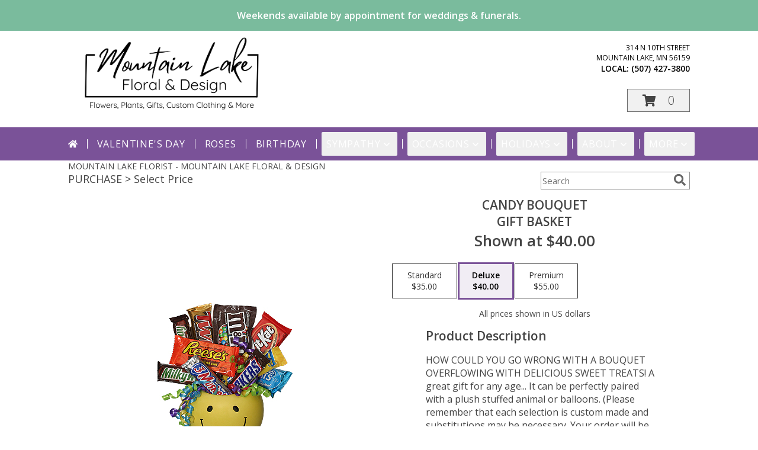

--- FILE ---
content_type: text/css;charset=UTF-8
request_url: https://cdn.myfsn.com/css/myfsn/templates/parallax/parallax.css.php?v=191&accentColor=7A5298&navFontColor=FFFFFF&headerFontColor=FFFFFF&fontStyle=Elsie&pattern=florish-bg.png&multiColor=0
body_size: 8295
content:

/**/
html, body {
    overflow-x: hidden;
}

 .accentColor {
     color: #7A5298;
 }

#outside_cart_div
{
    right: 175px;
	text-align:right;
	z-index: 1;
    background-color: #ffffff;
    margin: 0 calc(50% - 50vw);
}

.featuredText, #purchaseText{
	border:none;
}

a.featureButton{
	border:solid;
	width:225px;
}

#purchaseTextBuyNow, #checkoutInfoPurchase {
	background-color: #FFF;
    box-shadow: none;
}

#purchaseTextBuyNow{
	color: #444444 !important;
	padding: 20px !important;
	margin-top: 25px !important;
}

.addon label {
    font-weight:bold;
    font-size:16px;
}
.addon > select {
	display: inline-block;
    height: 28px;
    line-height: 28px;
    border: 1px solid #aaa;
    padding: 4px;
    color: #555;
	background-color: #FFF;
	width: 100% !important;
}


.addon {
  position: relative;
  min-width: 250px;
  margin: 42px 0;
  letter-spacing: 0.05em;
}

.addon:first-of-type{
  margin:auto;
}

.logoName > h1
{
	font-weight: 300;
}

.logoName
{
    color: #979797;
    max-width:750px;
	font-size:28px;
	margin-top: 30px;
    padding-left:10px;
    padding-right:10px;
    display:inline-block;
    overflow: hidden;
}

.logoName a
{
    text-decoration:none;
    font-family: inherit;
    color: inherit;
    font-weight: inherit;
}

.logoName div
{
    text-align:left !important;
}

.addon:after {
    content: '\f078';
    font: normal normal 900 17px/1 "Font Awesome 5 free";
    color: #898989;
    right: 11px;
    top: 10px;
    height: 34px;
    padding: 15px 0 0 8px;
    position: absolute;
    pointer-events: none;
}

select::-ms-expand {
display: none;
}

.addon select {
  -webkit-appearance: none;
  -moz-appearance: none;
  appearance: none;
  display: block;
  width: 100%;
  float: left;
  padding: 0 12px;
  font-size: 14px;
  line-height: 1.75;
  background-color: #ffffff;
  background-image: none;
  -ms-word-break: normal;
  word-break: normal;
}

.addon b
{
	font-size:16px;
}

div#checkoutInfoPurchase div div.addon
{
	margin: 12px 0;
}
div#checkoutInfoPurchase div div.addon select
{
	float:none;
}

#recipeButton
{
	font-size:21px;
	padding:20px;
	border:solid 2px;
	text-transform: uppercase;
	font-family: 'Open Sans',sans-serif;
	position: relative;
	
}

div#purchaseTextBuyNow > form > label
{
	line-height: 1;
    font-size: 16px;
}

#pageTitle
{
	font-size:28px;
}



#content
{

	margin:auto;	
	width: 100%;
}


#tagline{
	background-color:#D0CFCD;
	font-size:14px;
	font-weight: 300;
	padding: 1px;	
}

tr > td
{
  padding-bottom: 1em;
}

.fa-2x{
	padding-right: 2px;
}

div#f2f_wrapper  div.breakout
{
	margin:0;
}

div#f2f_wrapper div.relative.breakout
{
	margin:0;
}

.breakout, .promo_header{
	margin:0 calc(50% - 50vw);
}


#footerLinks, #footerShopAddress, .footerLogo, #footerPolicy, #deliveryAreaText, #footerDeliveryButton{
	float:none;
}

#deliveryAreaText
{
	padding-top: 0 !important;
}


#productDescription
{
	color: #444444;
}

.modal {
    display: none;
    position: fixed;
    z-index: 1;
    left: 0;
    top: 0;
    width: 100%;
    height: 100%;
    overflow: auto;
    background-color: rgb(0,0,0);
    background-color: rgba(0,0,0,0.4);
}


.modal-content {
    background-color: #fefefe;
    margin: 15% auto;
    padding: 20px;
    border: 1px solid #888;
    width: 80%;
}


.close {
    float: right;
    font-size: 18px;
    font-weight: bold;
}

.close:hover,
.close:focus {
    color: black;
    text-decoration: none;
    cursor: pointer;
}


.modal-header {
    padding: 2px 16px;
    font-size: 18px;	
}


.modal-body {padding: 2px 16px;}


.modal-footer {
    padding: 2px 16px;
    background-color: #5cb85c;
    color: white;
}


.modal-content {
	border-radius: 25px;
	text-align: left;
    padding-left: 25px;
    position: relative;
    background-color: #fefefe;
    border: 1px solid #888;
    width: 30%;
    margin: 8% auto auto;
    box-shadow: 0 4px 8px 0 rgba(0,0,0,0.2),0 6px 20px 0 rgba(0,0,0,0.19);
    -webkit-animation-name: animatetop;
    -webkit-animation-duration: 0.4s;
    animation-name: animatetop;
    animation-duration: 0.4s
}


@-webkit-keyframes animatetop {
    from {top: -300px; opacity: 0} 
    to {top: 0; opacity: 1}
}

@keyframes animatetop {
    from {top: -300px; opacity: 0}
    to {top: 0; opacity: 1}
}


.product1 > h3{
    font-size: 16px;
    font-weight: 400;
    font-family: 'Open Sans',sans-serif;
    text-transform: uppercase;
    line-height: 0.94;
    text-align: center;
    min-height: 32px;
}

.product1 > p{
    font-size: 15px;
    font-family: 'Open Sans',sans-serif;
    text-transform: uppercase;
    line-height: 0.94;
    text-align: center;
}

.priceString{
    font-size: 15px !important;
    font-family: 'Open Sans',sans-serif;
    padding-top: 10px;
    text-transform: none !important;

}

.prodButton{
    color:# !important;
    font-family: 'Open Sans',sans-serif;
    text-transform: uppercase;
    font-size: 19px !important;
    text-align: center;
}

.productInfo .title{
    font-size: 28px;
    font-family: 'Open Sans',sans-serif;
    text-transform: uppercase;

}

.featuredText{
    font-size: 16px;
    font-family: 'Open Sans',sans-serif;
    line-height: 1.637;
    text-align: left;
    width: 500px;
}

.featureButton{
    border: 2px solid;
    width: 195px !important;
    font-size: 24px !important;
    margin-top: -20px;
    margin-bottom: 10px;
}

.featureButton:hover{
    color: white;
    background: #7A5298;
}


#formTopSearch > input {
	font-size: 15px;
	font-family: 'Open Sans',sans-serif;
	color: inherit;
	text-align: left;
}

.newsletterSignup {
	font-family: 'Open Sans',sans-serif;
}

#formTopSearch {
	color: hsl(0,0%,40%);
	background-color: rgb(255, 255, 255);
}

#btnShare {
	color: hsl(0,0%,40%);
	font-weight: 300;
}

.fa-search{
	font-size:20px !important;
}

div#wrapper > div.urgeToBuyProductMessage {
	width: 500px;
	font-size: 16px;
}

div.undecidedBannerFull > div > div > a.featureButton
{
	margin-left:0;
	border-width:2px;
}

.product1 > div > a > img {
	height:auto;
}

 li#page_products li
 {
     border: solid #808080;
     border-width: 23px 1px 15px;
 }

.button {
	margin-top:15px;
	margin-bottom: 10px;
}

.email, #emailBot{
	font-size: 14px;
	padding: 8px;
	width: 90%;
    margin-bottom: 15px;
}
			
.subscribeFSN {
	padding-bottom:20px;
}

.promo_header{
	background-color:#EBEBEB;
}

.rev_comment
{
    border-radius: initial !important;
    margin-top: 15px !important;
}

.rev_flright > i {
    font-size: 40px;
}

.rev_flright{
    padding-right:20px;
}

div.rev_comid > div.rev_comment
{
     width:75% !important;
}

.rev_comid
{
   background-color:#FFF !important;
}

div.contactUs > input.button
{
    padding: 15px !important;
    width: 200px !important;
    border-color: #7A5298;
    color: inherit;
}

div.contactUs > div.shopName
{
    color: #444;
}

div.contactUs > input.button:hover,
div.contactUs > input.button:focus {
    background-color: #7A5298;
    color: #FFFFFF;
}

.quickShareHeader {
	display:none;
}

.rev_ricon {

	display:none !important;
}

#pageTitle{
	display:none;
}

div.undecidedBannerFull > div
{
    padding-top: 20px;
    text-align: center;
}

div#subTitle, div.breadCrumb
{
	display:none;
}

.feature{
	margin-top: 15px;
	padding-bottom: 25px;
}

div.undecidedBannerFull > div > div >a.featureButton
{
	margin-top:10px;
}

div.featuredText > div.urgeToBuyProductMessage {
	line-height:normal;
 	margin-bottom: 25px;
	font-size: 16px;
	color: #444;
}

#insideTitle
{
	text-transform: capitalize;
}

div.contactUs > form > table > tbody > tr > td > select {

    display: block;
    width: 100%;
    padding: 0 12px;
    font-size: 16px;
    line-height: 1.75;
    color: #333;
    background-color: #ffffff;
    background-image: none;
    -ms-word-break: normal;
    word-break: normal;
    height: 30px;
}

div.contactUs > form > table > tbody > tr > td + td > input {
    width: 100%;
    line-height: 1.75;
}

div.contactUs > form > table > tbody > tr > td
{
	text-transform: uppercase;
}

div.contactUs > form > table > tbody > tr > td > input[type=submit]
{
	width:200px !important;
        margin-left: 30%; 
        padding: 10px;
}

div.customOrders {
	margin: auto !important;
	padding-top:10px;
}

div.customOrders > p > span.label {
	color: #444 !important;
	font-weight: 400;
}

.menuItem
{
	font-weight:300;
}

#content #container{
    width: 70%;
    margin-left: 15%;
    text-align: center;
}

.newDeliveryLinkWrapper{
    font-family: 'Open Sans',sans-serif;
    font-size: 16px;
    margin-top: 75px;
    text-align: center;
}

.address1Header
{
	color:#000000;
	font-size:12px;
	text-transform: uppercase;
}

.address2Header
{
	color:#000000;
}



#headerText
{
	font-size: 85px;
	text-align: right;
	background-color: transparent;
	margin: 0 calc(50% - 50vw);
	position: absolute;
	top: 132px;
	right: 215px; 
}

#parallaxDiv
{
	margin-bottom:6px;
}

#pageTitle, #subTitle, .breadCrumb
{
	display:none;
}

#nav1
{
	text-transform: uppercase;
	font-size:18px;
	font-weight: 400; 
	margin:0; 
	display: inline;
	border: none;	
}

#nav2
{
	text-transform: capitalize;
    	font-size: 18px;
	white-space: nowrap;
}

#subNavInfo
{
	display:none;
	padding-bottom: 3px;
	text-align:left;
}

#subNavInfo > h2
{
	font-size: 12px;
	display:inline; 
	margin: 0;
	font-weight: 400;
}

#floristStateCrumb
{
	text-transform: uppercase;
}

.moreBox
{
	width: 1000px !important;
	margin-left: -600px;
    max-width: 1200px;
}

.menuItem
{
    padding-bottom:6px !important;
}

.subMenuItem {
    margin-left: 10px !important;
    font-size: 15px;
}

.homeNav
{
    border-color:#FFFFFF #FFFFFF #FFFFFF !important;
    border:0;
}

#nav {
    list-style-type:none;
    font-family: "Open Sans",sans-serif;
    width: 100%;
    padding-left:0;
    margin: auto;
    text-align: center;
    font-weight: 300;
}

#nav > li {
     display:inline-block;
    position:relative;
    padding: 0 15px;
}
#nav > li > a {
    border-top-left-radius: 5px;
    border-top-right-radius: 5px;
    display:block;
    text-decoration:none;
    padding: 5px;

}
#nav > li > a:hover {
    border-color:#999
}

#nav > li.selected  > a {
    border:none;
    z-index:100000000000;
    font-family: "Open Sans",sans-serif;
}
#nav a:focus{
    outline: 1px solid #FFFFFF;
    outline-style:  auto; /* Autostyling used in the focus ring for Chrome/Firefox, fix for IE not supporting auto in outline style */
}
#nav .subs a:focus{
    outline-color: black; /* show focus in dropdown menus (all have white background) */
}

#nav li div {
    position:relative;
}

#nav li div div {
    background-color:#FFFFFF;
    border:1px solid rgb(208, 207, 206);
    opacity: .95;
    padding:12px 0;
    display:none;
    color:#4F4F4F;
    font-size:0.85em;
    margin:0;
    position:absolute;
    top:-1px;
    z-index:10;
    width:168px;
    margin-left: -15px;
}
#nav li div div.wrp2 {
    width:auto !important;
    overflow:auto;
    text-align: center;
    border-radius: 3px;
}
.sep {
    left:190px;
    bottom:0;
    height:auto;
    margin:15px 0;
    position:absolute;
    top:0;
    width:1px;
}
#nav li div div ul {
    padding-left:10px;
    padding-right:10px;
    position:relative;
    list-style-type:none;
    margin-top: 0;
    display: inline-block;
    text-align: left;
    min-width: 140px !important;
    vertical-align: top;
}
#nav li div ul li {
    margin:0;
    padding:0;
}

#nav li ul ul {
    padding:0 0 8px;
}
#nav li ul ul li {
    margin:0;
    padding:0;
}

#nav li ul ul li a {
    color:#0060A6;
    display:block;
    margin-bottom:1px;
    padding:3px 5px;
    text-decoration:none;
    font-size:0.9em;
    min-width: 140px;
}

#nav li ul ul li a:hover{
    color:#265a88;
}
.menuLinkColor a
{
    color:#4F4F4F !important;
    text-decoration:none !important;
    display:block;
}

.menuLinkColor a:hover
{
    color:#265a88 !important;
}

.menuBox
{
    margin-left:-158px;
    z-index:10000000000000000000000000000000;
}

#navMenuData{
    letter-spacing: 0.06em;
    display: block;
    font-size: 16px;
    font-family: 'Open Sans',sans-serif;

}

#ioNavWrapper{
    	align-content: center;
    	line-height: 30px;
    	padding: 8px;
}

#subNavInfo
{
    color: #444444;
    display:none;
}

.feature .featureButton{
    margin-top: -15px;
}

#navGlue{
    vertical-align: middle;
    text-align: center;
}

.menu {
    text-align:center;
    width:100%;
    font-family: "Open Sans",sans-serif;
    font-size: 19px;
    padding-bottom:14px;

}

#nav > li:not(.homeNav):after {
    content: '';
    background-color:  #FFFFFF;
    width: 1px;
    height: 40%;
    position: absolute;
    top: 50%;
    left: 0;
    transform: translateY(-50%);
}

.menuItem > a
{
  color: #4F4F4F !important;
}

.subMenuItem > a
{
    text-transform: capitalize;
}

.moreBox
{
    width: 1000px !important;
    margin-left: -600px;
    max-width: 1200px;
}

#imageLogo > a > img
{
	max-width: 355px;
	max-height: 140px; 
}

#footer {
    margin: 0 calc(50% - 50vw);
    background-color: #e1e1e1;
}

#btnMobileShop
{
	display:none;
}

div#featuredProductPurchase.halfLeft  i
{
	font-size: 22px;
	color: #FFF !important;
}

#content > .socialProfileBar
{
	display:none;
}

#my-menu:not( .mm-menu ) 
{ 
	display: none; 
}

.custom_form_button_link {
    border: solid 2px #7A5298;
    color: #7A5298;
    background-color: #FFF;
    text-decoration: none;
    font-size: 20px;
    letter-spacing: 1px;
    font-weight: 300;
    cursor: pointer;
    padding: 20px;
    display: block;
    height: fit-content;
}

.custom_form_button_link:hover, .custom_form_button_link:focus {
    background-color: #7A5298;
    color: #FFFFFF;
}

.custom_form_button {
    display: inline-block;
    max-width: 448px;
    min-height: 75px;
    padding: 20px;
    margin-top: 30px
}

.custom_form_button_wrapper {
    text-align: center;
}

@media (max-width:440px){
	div#wrapper > div.urgeToBuyProductMessage, #urgeToBuy, .urgeToBuy {
	    font-size: 12px !important;
	}
	.rev_flright > i.fa.fa-star
	{
		font-size:20px;
	}
	div#purchaseTextBuyNow>form>div.urgeToBuyProductMessage {
    		font-size: 12px !important;
	}
}

@media (min-width:441px){
	div#purchaseTextBuyNow>form>div.urgeToBuyProductMessage {
	    font-size: 12px !important;
	}
}

@media (max-width: 974px){
	div#outside_cart_div > div#subNavInfo > br
	{
		display:none;
	}
	#mobileShareBottom
	{
		display:block !important;
	}
	#floristStateCrumb, #floristNameCrumb, #insideTitle
	{
		display:none;
	}
	#formTopSearch, #topSearchSocial
	{
		display:none;
	}
	#content {
		padding-bottom: 0 !important;
	}
}

#mobileShareBottom
{
	display:none;
    background-color: #e1e1e1;
}

@media (min-width: 1051px){
    .custom_form_button {
        min-width: 448px;
    }
    #wrapper {
        padding: 0 10px 0 10px;
    }
	#imageLogo > a > img
	{
		padding-left: 15px;	
	}
	#mobileShareBottom
	{
		display:none;
	}
	.contactUs
	{
	   width: 800px !important;
	}
	.logoName
	{
		float:left;
	}
	#my-menu
	{
		display:none;
	}
	#purchaseInfoBuyNow
	{
    	     width: 400px !important;
    	     max-width: inherit;
	}
	#sliderTitle
	{
	    color: #808080 !important;
	    display: block !important;
	    text-align: center;
            font-weight: 300;
	    text-transform: uppercase;
            letter-spacing: 1px;
	}

	.simpleSlider_wrapper
	{
		text-align: center !important;
	}

    .addressAndLink {
        width:280px;
        height:auto;
        display:inline-block;
    }

    .headerPhoneNumber {
        display: inline-block;
    }
}

@media (max-width: 1450px) {
	#headerText
	{
		font-size: 70px;
		right: 190px; 

	}
}
@media (max-width: 1290px) {
	#headerText
	{
		font-size: 65px;
		right: 175px; 
	}
}

@media (max-width: 1200px) {
	#headerText
	{
		font-size: 60px;
		right: 140px; 
	}
}

@media (max-width: 1600px) {
	.moreBox {
	    width: 1000px !important;
	    margin-left: -900px;
	}
}

@media(max-width: 1350px) {
	.moreBox {
	    width: 1000px !important;
	    margin-left: -930px;
	}
}

@media(max-width: 1200px) {
	.moreBox {
	    width: 1000px !important;
	    margin-left: -470px;
	}
}

@media (max-width: 1050px) {
    .cartCount
    {
        background-color: #7A5298;
        color: #FFFFFF !important;
    }
    .fa-shopping-cart
    {
        color: #FFFFFF;
    }
	#parallaxDiv {
		background-position: center top;
		background-attachment: initial !important;
	}
	#mobileButtonDiv {
	   	display: table;
    		border-collapse: collapse;
    		text-align: center;
            vertical-align: center;
    		text-transform: uppercase;	
		width: 100%;
        max-height: 40px;
	}
	#topSearchSocial {
		padding-right:20px;
	}	
	#wrapper
	{
		width:inherit;
	}
	#headerText
	{
		top:70%;
		font-size: 50px;
		right: 65px;
	}
	.myFSNSearch
	{
		height:41px !important;
	}
	.mobileDeliveryAreaBtn {
		border: 1px solid #7A5298 !important;	 	
	}
	.mobileDeliveryArea {
		border-color: #7A5298 !important;
        background-color: #e1e1e1;
	}
	#sliderTitle {
		color: #7A5298 !important;
	}
	.product1 > img
	{
		width:167px;
        padding-bottom: 5px;
	}
	#subNavInfo > h2
	{
		display:none;
	}
	.QuickButtons .QuickButton a {
		font-weight:300;
	}
	.prodButton
	{
		color:#7A5298 !important;
	}
	
	.logoName
	{
		margin-top:15px;
		margin-bottom:15px;
	}

	#purchaseInfoBuyNow
	{
		max-width:100%;
	}
	#urgeToBuy
	{
		text-align:initial !important;
	}

	#btnMobileShop
	{
        vertical-align: center;
	}

	#imageLogo > a > img {
		float:none !important;
	}

	#mobileMenuButton
	{
		display:inline-block !important;
		z-index: 999 !important;
		float:left;
		font-size: 32px;
	}

	div#subNavInfo
	{
		font-size:12px !important;
	}
	#logo_div
	{
		margin:auto;
		width: 100% !important;
	}
	.productWrapper
	{
		width: 100% !important;
	}
	#mobileTopMenu
	{
	     display:inline-block;
	}

	.address1Header, .address2Header, #tagline, div#ioNavWrapper.breakout, .relative, .topMobileLink
	{
		display:none !important;
	}

	#outside_cart_div
	{
		display: inline-block;
		text-align:center;
		width:100%;
	}

	#btnMobileShop
	{
		background-color: #7A5298;
		width:49% !important; 
		color: #FFFFFF;
		height: 50px;
		border-right:1px solid #979797;
		font-size:22px;
		line-height: 50px !important;
		margin-right: -4px;
		font-weight:300;
		display: table-cell;
		text-transform: none;
	}
	
	.cartDiv
	{
	    margin-top:0;
	    width: 50%;
	    display: table-cell;
	    background-color: #7A5298;
	    text-align: center;
	}



	div.cartDiv > a.hoverLink
	{
        background-color: #7A5298;
		line-height: 50px !important;
		border: none !important;
		height: 50px;
		font-size:22px !important;
	}

	.QuickButton, .QuickButton a:hover
	{
		background-color: #7A5298;
		color: #FFFFFF;
	}

	.QuickButton:nth-child(n+2) {
		border-left: 1px solid #FFFFFF;
	}

	a.featureButton
	{
		display:inline-block !important;
		padding: initial !important;
    		height: initial !important;
	}
	div.premiumFeatureFrame
	{
		padding: initial;
	}
	
	a.prodButton{
		display:inline !important;
		color: #444;
	}
	
	.feature {
		border:none !important;
	}

	#outside_cart_div > img
	{
		float:none !important;
	}
    #nav1 {
        padding-left: 5px;
    }
    #nav2{
        padding-left: 5px;
        font-size: 15px !important;
    }
    #subNavInfo > h2 {
        padding-left: 5px;
    }
}

@media (max-width: 600px)
{
	#parallaxDiv
	{
		display:none;
	}

}


ul#nav.mm-listview > li
{
	display:block !important;
}

#parallaxTag
{
    font-size: 20px;
    letter-spacing: .25em;
    font-weight: 300;
    color: #000000;
}

.child
{
	font-weight:300;
}

.childHeader
{
	font-weight:400;
}


#my-menu a.multiHeader 
{
	text-align:left;
	color: #000000;
}

#mobileClientName
{
    font-family: "Open Sans", sans-serif;
   	 text-transform: uppercase;
	 margin:0;
	 font-size: 18px;
     font-weight: 300;
	 padding-top: 10px;	
}

#mobileClientPhone
{
	margin-top:0;
	font-size:20px;
    font-weight: bolder;
}

#mobileSearch > input
{
	height: 41px;
    display: inline;
    width: 245px;
   	margin-bottom: 12px;
	background-color: #F3F3F3;
}

#mm-1 > ul > li > a.homeNav
{
	text-align:left;
	color: #000000;
    font-family: "Open Sans", sans-serif;
	font-weight: 400;
}

#mm-1 > ul > li > a.moreHeader
{
	text-align:left;
	color: #000000;
}

#mm-1 > ul > li > a.multiHeader
{
	text-align:left;
	color:  #000000;
    font-family: "Open Sans", sans-serif;
	font-weight: 400;
}

#mm-1 > ul > li > a.single, #mm-1 > ul > li > a.childHeader
{
	text-align:left !important;
	padding-left: 60px !important;
	display:none;
	background-color: #e6e6e6 !important;
}

#mm-1 > ul > li > a.child
{
	text-align:left !important;
	padding-left: 100px !important;
	display:none;
        background-color: #e6e6e6 !important;
	font-size: 12px;
}

.mm-menu .mm-listview > li:after {
    border-color: #E1E1E1 !important;
}



a.mobilePhoneLink {
    display: block;
    text-decoration: none;
    text-align: center;
    font-weight: bold;
    font-size: 20px;
    padding-top: 5px;
}

.fa-mobile.fa-2x
{
    color: #444 !important;
}

.mm-menu, .mm-menu > .mm-panel {
  -webkit-box-shadow: 3px 3px 5px 6px #ccc !important;
  -moz-box-shadow:    3px 3px 5px 6px #ccc !important;
  box-shadow:         3px 3px 5px 6px #ccc !important;
}


#my-menu > #mm-1 > ul.mm-listview.mm-first.mm-last > li > p
{
	-webkit-margin-before: 0;

}

#footerLinks
{
	vertical-align:top;
}

#footerShopHours
{
	vertical-align:top;
}

div#purchaseTextBuyNow > form > div.urgeToBuyProductMessage
{
	width: auto !important;
}

input.addToCartButton
{
    width: 50%;
    height: 48px;
    letter-spacing: 1px;
    font-family: 'Open Sans',sans-serif;
    font-size: 21px;
    color: #7A5298;
    background-color: #FFF ;
    border: solid 2px #7A5298;
}

input.addToCartButton:hover{
    color: #FFF ;
    background-color: #7A5298;
}

.buyNowCurrencyNotice
{
	font-size: 12px;
}

.socialProfileBar
{
	background-color: #F0F0F0;
	padding-left: 10px !important;
	padding-top: 5px;
        padding-bottom: 5px
}

.purchaseNowName
{
    font-family: "Open Sans", sans-serif;
   	text-transform: uppercase;
	font-size: 28px;
	font-weight:300;
}

.purchaseNowType
{
	margin-bottom:10px;
}


.mm-menu.mm-current
{
	box-shadow: 6px 0 16px #888888;
}


.mm-listview > li > a {
	padding: 14px 10px 11px 20px !important;
}

.mobileDialogLink
{
	background-color: #7A5298 !important;
	color:#FFF !important;
}

.mobileDialogLink .fa-mobile.fa-2x, .mobileDialogLink .fa-globe.fa-2x
{
	color:#FFF !important;
}
#footerDeliveryArea
{
	background-color: #e1e1e1;
}

.shoppingCartLink ~ .hoverLink
{
	font-family: 'Open Sans',sans-serif;
	font-weight:300 !important;
}

.undecidedBannerFull a hr{
    margin-top: 20px;
    border: 0 solid #e4e4e4;
    border-top-width: 1px;
}

.prodButton:hover {
	border: none !important;
}

#purchaseInfoBuyNow
{
	max-width: 430px !important;
}

#purchaseTextBuyNow .addon select
{
	max-width: 430px  !important;
}

#purchaseTextBuyNow form select
{
	max-width: 430px  !important;
}


.socialProfileBar a
{
	background-color:#888 !important;
}

.socialProfileBar a:hover
{
	background-color:#555 !important;
}

.product1 > .button  {
	border: 2px solid #FFF !important;
	display:block;
	padding: 8px;
}

.halfLeft, .halfRight
{
	max-width: inherit !important;
}

#purchaseTextBuyNow
{
	margin-top: 25px !important;
}

#footerDeliveryButton > a:hover{
	text-decoration:none;
	color: #FFF;
}

.simpleSlider_wrapper
{
	    position: initial !important;
}

#purchaseTextBuyNow > form > div
{
	color: #555;
	font-size:16px;
}

/*---------------------------------------------------------------------*/
.hoverLink:hover, .absolute-text:hover, #recipeButton:hover {
	background-color: #7A5298;
	color: #FFFFFF !important;
	border: 1px solid #FFF;
}
a.featureButton, #recipeButton{
	border-color: #7A5298;
	color: #7A5298;
	background-color:#FFF;
	font-size: 21px;
	border-width:2px;
}

#recipeButton{
	width: initial;
	font-weight:300;
}

#recipeButton:hover{
	border: 2px solid #FFF;
}
.promo_header a:link{
	color: #7A5298;
}
.urgeToBuyTruck, .addToCartButton, a.featureButton:hover {

	color: #FFF;
}

 .urgeToBuyProductMessage > .urgeToBuyTruck {
     color: #FFF;
     background-color: #7A5298 !important;
 }

 .undecidedBannerFull .urgeToBuyTruck {
     background-color: #7A5298 !important;
 }

 .urgeToBuyProductMessage {
     background-color: #D0CFCD;
     text-align: left;
     font-weight: initial;
     height: 0;
     border-bottom: 40px solid #D0CFCD;
     border-right: 18px solid #fff;

     width: 500px;
 }

 .urgeToBuy {
     background-color: #D0CFCD;
     text-align: left;
     font-weight: initial;
     height: 0;
     border-bottom: 40px solid #D0CFCD;
     border-right: 18px solid #fff;

 }

.checkoutStep > img{
	background-color: #7A5298 !important;
}
#footerDeliveryArea, #footerDeliveryButton{
	border-color: #7A5298;
}
.prodButton{
	color: #7A5298;
}		
.prodButton:hover{
	border: 2px solid #7A5298;
	padding:4px;
}
.title{
	color: #7A5298 !important;
	letter-spacing: 1px;
	text-transform: uppercase;
	font-weight: 300;
}
.accentBackground, div.contactUs > form > table > tbody > tr > td > input[type=submit] {
	background-color: #7A5298;
	color:#FFF;
	border: none;
}
.newsletterSignup
{
	border-radius: 5px;
	padding: 10px;
	background-color: #7A5298;
	color: #FFF;
	border: none;
	height:inherit !important;
}

.subscribeFSN #emailBot
{
	height: 24px !important;
}

#mobileShareBottom .newsletterSignup
{
	height: 45px !important;
	color: #FFF !important;
	background-color: #444 !important;
}

#headerText{
	font-family: 'Elsie';
	color:#FFFFFF;
}
.rev_flright > i {
	color: #7A5298;
}

#ioNavWrapper {
	background-color: #7A5298;
}
#nav > li > a {
	color: #FFFFFF;
}

.purchasePrice
{
	font-size: 16px;
}
	
.shownAt
{
	color: #7A5298 !important;
	font-size: 16px;
}

.purchaseNowName {
	color: #7A5298 !important;
}

.product1 > .button:hover  {
	border: 2px solid #7A5298 !important;
	display:block;
	padding: 8px;
}
#footerDeliveryButton:hover{
	background-color: #7A5298;
	color: #FFF;
}

.undecidedBannerFull .accentColor
{
	letter-spacing: 1px;
	text-transform:uppercase;
	font-weight:300;
	font-size: 28px !important;
	padding-bottom: 3px; 
	text-align:left;
}
.mobileFooterMenuBar
{
	    z-index: 99999;
}

.pageCopyBottom
{
	padding-top:50px;
	padding-bottom:50px;
}

.pageCopyBottom
{
	padding-top:50px !important;
}

#featuredProductPurchase
{
	    padding: 0 3% 1%;
}

#specReq
{
	font-weight:bold;
}

a:focus, a:active, 
button::-moz-focus-inner,
input[type="reset"]::-moz-focus-inner,
input[type="button"]::-moz-focus-inner,
input[type="submit"]::-moz-focus-inner,
select::-moz-focus-inner,
input[type="file"] > input[type="button"]::-moz-focus-inner {
    border: 0;
    outline : 0;
}

#footerShopHours
{
	line-height: initial;
}


h2.suggestProducts{
	background-color:inherit !important;
	color:#444444 !important;
	border-top: 1px solid #808080;
	font-weight: 300;
	text-transform: uppercase;
	letter-spacing: 1px;
	text-align:center;
    font-size: 1.17em;
}


#viewChangesButton
{
	margin-bottom:10px !important;
}

#imgUploadTrigger
{
	border: 1px solid #000000;
}

.editHR
{
	display:none;
}

#f2f_footer{
	width: 1050px !important;
}

#collapseNavButton{
	margin-top: 10px !important;
}

#imgUploadTrigger:hover {
    background: #C7C7C7;
}

#side_menu > .menu
{
	text-align:initial !important;
}

.productSliderImage {
	width: auto !important;
}

.simpleSlider_next:hover, span.simpleSlider_next:hover {
	border-left: 32px solid #7A5298 !important;
}

.simpleSlider_previous:hover {
	border-right: 32px solid #7A5298 !important;
}

#imageLogo {
	padding-bottom:20px;
}

.sideProducts
{
	margin-left: 75px;
}

.ui-main .navMenu
{
	white-space:normal;
}

#f2f_wrapper #navMenuData
{
	font-size:inherit !important;
}

.navMenu .fa-caret-down
{
	font-size:inherit !important;
}

.ui-main #navMenuData #nav
{
	display: block;
	font-size: 12px;
	width:100%;
	
}

.ui-main #navMenuData #nav > li > a
{
	font-weight:300;
}

li#page_products li
{
	border: solid #808080;
	border-width: 23px 1px 15px;
}
.move_prod
{
	background-color: #808080;
}

.customOrders
{
	width: 100% !important;
	text-align:center !important;
}

#f2f_wrapper .product1 input.button, .ui-main .product1 input.button
{
	display:inline-block;
}

#f2f_wrapper .product1, .ui-main .product1
{
	text-align:center;
}

#formBottomSearch .fa-search
{
	vertical-align: middle;
}

.sameDaySection {
    width: 100%;

    text-transform: uppercase;
}

.buttonSection {
    text-align:left;

    width:100%;
}

.customProductFeaturedText{
    text-align: center !important;
}
@media (min-width: 42.85rem) {
    .customProductFeaturedText{
        text-align: left !important;
    }
}

@media only screen and (min-width: 1051px)
{
    #innerCartDiv {
        width: 1050px;
        margin: auto;
    }
     a.hoverLink
    {
        color:#444;
        background-color: #F1F1F1;
    }
}

.pn-selected {
    border-color:#7A5298;
    background-color:#7A5298;
    color: #FFFFFF;
}
.dateOptionSelected {
    border-color:#7A5298!important;
    background-color:#7A5298!important;
    color: #FFFFFF;
}
.dateOptionSelected::placeholder {
    color: #FFFFFF;
}
.dateOptionSelectedText {
    color: #FFFFFF;
}

/* widget specific css  */

/* Beginning of Widget Edit */
.hidden {
    display: none !important;
}

.widget {
    border: 1px solid #b2b2b2;
    margin-top: 10px;
    margin-bottom: 10px;
}

.widgets {
    list-style: none;
    padding-left: 0;
}

@media (max-width: 1050px) {
    .widgetsContainer, #widgetInfo {
        width: 80%;
    }
    #businessTypeGrid {
        grid-template-columns: 33% 33% 33%;
    }
}
@media (min-width: 1051px) {
    .widgetsContainer, #widgetInfo {
        width: 100%;
    }
    #businessTypeGrid {
        grid-template-columns: 25% 25% 25% 25%;
    }
}

.fr-btn-grp {
    margin: 0 5px 0 6px !important;
}

.widgetContainer {
    display: flex;
    padding: 12px;
    flex-direction: row;
    justify-content: space-between;
    align-items: center;
}

.widgetContainerOpened, .widgetContainer:hover {
    background-color: #e8e8e8;
}

.moveWidget {
    color:#767676;
}

.widgetName {
    font-size: 22px;
}

.widgetDescription {
    font-style: italic;
}

.enableAndMove {
    display: flex;
    align-items: center;
}

.enabledOuter.enabled {
    background-color: #0091fd;
}

.enabledOuter.disabled {
    background-color: #c9c9c9;
}

.enabledOuter {
    display: inline-block;
    width: 54px;
    height: 27px;
    border-radius: 16px;
}

.enabledInner {
    background-color: #fdfdfd;
    width: 21px;
    height: 21px;
    border-radius: 16px;
    display: inline-block;
    margin-top: 3px;
}

.enabledInner.disabled {
    margin-left: 4px;
}

.enabledInner.enabled {
    margin-left: 29px;
}

.moveWidget {
    cursor: move;
    margin-left: 16px;
}

.openedContent {
    margin: 30px;
}

#establishedDate {
    margin: 0 0 20px 0;
}

#establishedDate > span {
    margin-right: 10px;
}

.widgetSelect {
    background-color: initial;
    border: 1px solid #ccc;
}

#establishedDate > select {
    border-radius: 5px;
    padding: 8px;
    margin: 0;
    width: 20%;
}

#pageCopyEditorDescription {
    line-height: 1.5
}

#templateSelector {
    display: flex;
    flex-direction: row-reverse;
    margin: 10px 20px 10px 0;
}

#businessPhotoSectionContainer {
    display: flex;
    margin-bottom: 30px;
    align-items: center;
}

#businessPhotoContainer {
    width: 225px;
    height: auto;
    aspect-ratio: 4/3;
    background-color: #ececec;
    border: #94949b 1px solid;
    border-radius: 10px;
    display: flex;
    flex-direction: column;
    justify-content: center;
    overflow: hidden;
}

#businessPhotoSectionContainer > .pintura-inline-editor {
    height: auto;
    width: 325px; /* needs roughly 50px extra on height and width than addPhotoContainer */
    aspect-ratio: 4/3;
    display: none
}

#businessPhotoContainer > span {
    display: flex;
    justify-content: center;
}

#addPhotoOfShop {
    font-size: 20px;
    margin: 30px 0 15px 0;
}

#AddPhotoContainer {
    margin-left: 10px;
}

#AddPhotoContainer > label > input {
    margin: 3px 0 5px 0;
    width: 300px;
    border-radius: 5px;
}

#chooseFileContainer {
    margin: 10px 0;
}

.underlineButton {
    background: none;
    border: none;
    padding: 0;
    text-decoration: underline;
    cursor: pointer;
}

#businessTypeContainer {
    margin-bottom: 30px;
}

#businessTypeGrid {
    display: grid;
}

#businessTypeGrid > label > input {
    margin-right: 5px;
}

.customTypeInput {
    width: 75%;
}

#saveContainer {
    display: flex;
    justify-content: center;
    align-items: center;
}

#saveBusinessDescription {
    margin-top: 20px;
    padding: 10px 20px;
    border: none;
    background-color: #C7C7C7;
}

#saveBusinessDescription:hover {
    background: #CFCFCF;
}

/* Beginning of Live Website Widget Display  */
#businessInfoDisplay {
    padding-left: 30px;
    padding-right: 40px;
    text-align: left;
    margin-bottom: 20px;
    float: left
}

#businessInfoDisplay.bottom {
    margin-top: 50px;
}

#aboutUsBody {
    text-align: initial;
}

#shopName {
    color: #7A5298;
    margin: 0;
}

#shopPhotoContainer {
    float: right;
    margin-left: 20px;
}

#shopPhoto.wide {
    width: 400px;
    height: auto;
}

#shopPhoto.tall {
    width: auto;
    height: 400px;
}

#shopPhoto.square {
    width: 250px;
    height: auto;
}

#EstablishedDateAndTypes {
    color: grey
}

#businessTypes {
    margin-top: 5px;
}

/* end of live website widget display */


.widget .page-input {
    border-width: 1px 1px 1px !important;
    column-count: 2;
}

.widget .page-input-id-label {
    display: block;
}

.widget .pages_dropdown {
    display: inline-block;
    width: 170px;
    border: 1px solid black;
    text-align: right;
    padding-right: 5px;
    cursor: pointer;
}

.widget .dropdown_check_list {
    /* This can take up the full row */
    column-span: all;
    margin: 0 0 30px 0;
}

.widget .dropdown_check_list ul.items {
    padding: 2px;
    margin: 0;
    border: 1px solid #ccc;
    border-top: none;
    /* With all the subpages, this can get excessive */
    overflow-y: scroll;
    height: 350px;
}

.widget .dropdown_check_list ul.items li {
    list-style: none;
}
.addPagesContainer .fa-caret-up {
    color: #0094ff;
}

/*
 * Froala specific css. If Froala is used somewhere other than widgets
 * may have to increase specificity for below rules.
 */

.fr-delete-img {
    display: none !important;
}

.skip-link {
    position: absolute;
    left: 0;
    top: -999px;
    z-index: 10;
    background-color: #7A5298;
    color: #FFFFFF;
}

.skip-link:focus {
    top: 0;
}

.msgButton {
    color: #7A5298 !important;
    border-color: #7A5298 !important;
}

.icon {
    color: #7A5298;
    margin-right: 5px;
}

.adaButtonTextColor {
    color: black !important;
}

.adaOnHoverBackgroundColor:hover {
    border-top: 1px solid #7A5298 !important;
    background-color: #f1edf4 !important;
    color: black !important;
    box-shadow: 0 -1px 0 0 #7A5298;
}

.adaOnHoverFeatureBackgroundColor:hover {
    border-top: 2px solid #7A5298 !important;
    background-color: #f1edf4 !important;
    color: black !important;
    box-shadow: 0 -1px 0 0 #7A5298;
}

.adaOnHoverCustomBackgroundColor:hover {
    border-top: 2px solid #7A5298 !important;
    background-color: #f1edf4 !important;
    color: black !important;
}

.productHover:has(input:not(:checked)):hover {
    background-color: #f1edf4 !important;
}

.deliveryHover:not(.dateOptionSelected):hover {
    background-color: #f1edf4 !important;
}

.pn-selected {
    border: unset !important;
    background-color: #f1edf4 !important;
    color: black;
    box-shadow: 0 0 0 3px #7A5298;
    transition: box-shadow 0.5s;
}

.dateOptionSelected {
    background-color: #f1edf4 !important;
    color: black;
    box-shadow: 0 0 0 3px #7A5298;
    font-weight: 900;
    transition: box-shadow 0.5s;
}